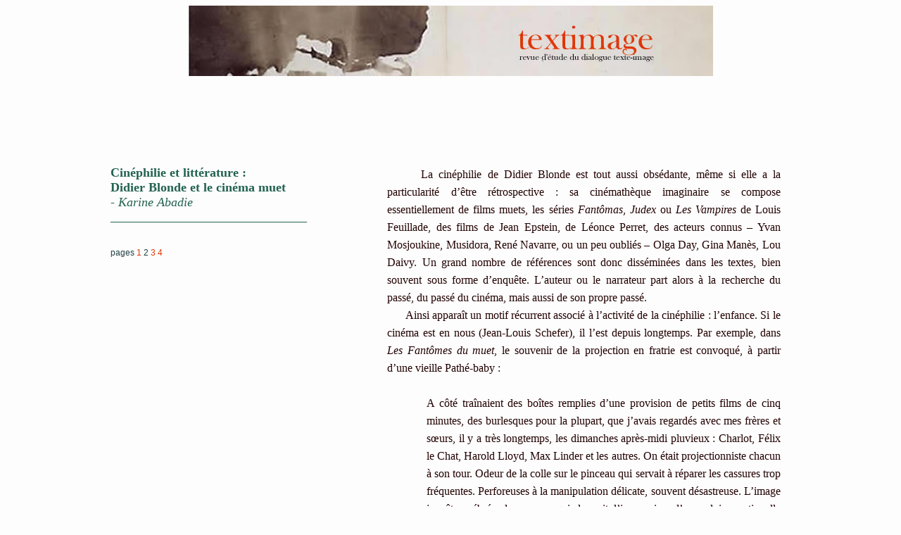

--- FILE ---
content_type: text/html
request_url: https://www.revue-textimage.com/10_cinesthetique/abadie2.html
body_size: 5580
content:
<!DOCTYPE HTML>
<html>
<head>
<title>textimage - Karine Abadie - 2</title>
<meta http-equiv="Content-Type" content="text/html; charset=iso-8859-1">
<link href="../dossiers/misenpage/mise_en_page1.css" rel="stylesheet" type="text/css">
<script language="JavaScript" type="text/JavaScript">
<!--
function MM_openBrWindow(theURL,winName,features) { //v2.0
window.open(theURL,winName,features);
} 

function noclic(clic) {
var mess="Image protégée par copyright";
if (navigator.appName == 'Netscape' && clic.which==3) {
alert(mess);
}
else
if (navigator.appName == 'Microsoft Internet Explorer' && event.button==2) {
alert(mess);
}}
if (document.layers) {
document.captureEvents(Event.MOUSEDOWN);
}
document.onmousedown = noclic;
//-->
</script>
</head>

<body oncontextmenu="return false">
<div class="conteneur">
<p class="bandeauht"><img src="../dossiers/misenpage/en-tete1.jpg"></p><br><br>
<div class="image" align="justify">
<div style="font-size:18px; color:#236350; margin-top:17px">
  <p><strong>Cin&eacute;philie et litt&eacute;rature&nbsp;:<br>
Didier Blonde et le cin&eacute;ma muet</strong><br>
    - <em>Karine Abadie</em><br>
    _______________________________</p>
  </div>
  <div style="font-family:Arial, Helvetica, sans-serif; font-size:12px; color:#234044; margin-top:20px; line-height:40px">pages <a href="abadie1.html">1</a> 2 <a href="abadie3.html">3</a> <a href="abadie4.html">4</a></div>
</div>
<div class="texte">
    <p>&nbsp;&nbsp;&nbsp;&nbsp;&nbsp;&nbsp;La cin&eacute;philie de Didier Blonde est tout aussi obs&eacute;dante, m&ecirc;me si elle a la particularit&eacute; d&rsquo;&ecirc;tre r&eacute;trospective&nbsp;: sa cin&eacute;math&egrave;que imaginaire se compose essentiellement de films muets, les s&eacute;ries <em>Fant&ocirc;mas</em>, <em>Judex</em> ou <em>Les Vampires</em> de Louis Feuillade, des films de Jean Epstein, de L&eacute;once Perret, des acteurs connus – Yvan Mosjoukine, Musidora, Ren&eacute; Navarre, ou un peu oubli&eacute;s – Olga Day, Gina Man&egrave;s, Lou Daivy. Un grand nombre de r&eacute;f&eacute;rences sont donc diss&eacute;min&eacute;es dans les textes, bien souvent sous forme d&rsquo;enqu&ecirc;te. L&rsquo;auteur ou le narrateur part alors &agrave; la recherche du pass&eacute;, du pass&eacute; du cin&eacute;ma, mais aussi de son propre pass&eacute;. <br>
&nbsp;&nbsp;&nbsp;&nbsp;&nbsp;&nbsp;Ainsi appara&icirc;t un motif r&eacute;current associ&eacute; &agrave; l&rsquo;activit&eacute; de la cin&eacute;philie&nbsp;: l&rsquo;enfance. Si le cin&eacute;ma est en nous (Jean-Louis Schefer), il l&rsquo;est depuis longtemps. Par exemple, dans <em>Les Fant&ocirc;mes du muet</em>, le souvenir de la projection en fratrie est convoqu&eacute;, &agrave; partir d&rsquo;une vieille Path&eacute;-baby&nbsp;:</p>
    <p>&nbsp;</p>
<p class="citation">A c&ocirc;t&eacute; tra&icirc;naient des bo&icirc;tes remplies d&rsquo;une provision de petits films de cinq minutes, des burlesques pour la plupart, que j&rsquo;avais regard&eacute;s avec mes fr&egrave;res et s&oelig;urs, il y a tr&egrave;s longtemps, les dimanches apr&egrave;s-midi pluvieux&nbsp;: Charlot, F&eacute;lix le Chat, Harold Lloyd, Max Linder et les autres. On &eacute;tait projectionniste chacun &agrave; son tour. Odeur de la colle sur le pinceau qui servait &agrave; r&eacute;parer les cassures trop fr&eacute;quentes. Perforeuses &agrave; la manipulation d&eacute;licate, souvent d&eacute;sastreuse. L&rsquo;image jaun&acirc;tre z&eacute;br&eacute;e de rayures qui donnait l&rsquo;impression d&rsquo;une pluie continuelle tressautait sur le mur de la chambre selon le rythme que le poignet imprimait &agrave; la manivelle. On s&rsquo;amusait &agrave; acc&eacute;l&eacute;rer ou ralentir le mouvement. Combien de m&egrave;tres de pellicule ont fini par br&ucirc;ler &agrave; ce jeu-l&agrave;&nbsp;? En triant les bobines, je me suis rendu compte qu&rsquo;il s&rsquo;en trouvait d&rsquo;autres, tourn&eacute;es sans doute celles-l&agrave; par le grand-p&egrave;re, des sc&egrave;nes familiales soigneusement &eacute;tiquet&eacute;es&nbsp;: &laquo;&nbsp;Voyage aux lacs italiens&nbsp;&raquo;, &laquo;&nbsp;Ligny, &eacute;t&eacute; 1923&nbsp;&raquo;, &laquo;&nbsp;Partie de tennis&nbsp;&raquo;, &laquo;&nbsp;D&eacute;fil&eacute; du 14 Juillet&nbsp;&raquo;. L&rsquo;ampoule fonctionnait toujours, il a seulement fallu retendre le c&acirc;ble d&rsquo;enroulement et d&eacute;poussi&eacute;rer le m&eacute;canisme pour que je puisse projeter toutes ces bandes que je n&rsquo;avais jamais vues ou du moins dont je ne gardais aucun souvenir [<a href="#_ftn14" name="_ftnref14" title="">14</a>].</p>
<p class="citation">&nbsp;</p>
<p>Plusieurs &eacute;l&eacute;ments sont associ&eacute;s &agrave; cette exp&eacute;rience du cin&eacute;ma en famille&nbsp;: tout d&rsquo;abord, la communaut&eacute; – on regarde ces classiques entre fr&egrave;re et s&oelig;ur, on appr&eacute;hende alors autrement une des premi&egrave;res exp&eacute;riences de spectateur –&nbsp;; on voit des classiques – ceux qui font rire au del&agrave; des &acirc;ges, Charlot, F&eacute;lix le Chat –&nbsp;; le souvenir est associ&eacute; au regard, mais se retrouve aussi par l&rsquo;odeur et le toucher, dans la manipulation du projecteur et des pellicules (&laquo;&nbsp;[o]deur de la colle&nbsp;&raquo;, &laquo;&nbsp;acc&eacute;l&eacute;rer ou ralentir le mouvement&nbsp;&raquo;, &laquo;&nbsp;d&eacute;poussi&eacute;rer le m&eacute;canisme&nbsp;&raquo;, etc.)&nbsp;; le cin&eacute;ma est aussi associ&eacute; &agrave; la fragilit&eacute; (&laquo;&nbsp;les cassures trop fr&eacute;quentes&nbsp;&raquo;, &laquo;&nbsp;image jaun&acirc;tre z&eacute;br&eacute;e de rayures&nbsp;&raquo;, etc.). Et puis, le souvenir est double&nbsp;: il y a l&rsquo;exp&eacute;rience de l&rsquo;enfance et il y a ce que l&rsquo;on retrouve plus tard, imprim&eacute; sur la pellicule, ce qui t&eacute;moigne d&rsquo;une autre temporalit&eacute;, d&rsquo;un autre pass&eacute;, celui qu&rsquo;on n&rsquo;a pas vu, qu&rsquo;on n&rsquo;aurait peut-&ecirc;tre jamais vu, qu&rsquo;on a oubli&eacute; et que le cin&eacute;ma peut, momentan&eacute;ment, restituer. <br>
&nbsp;&nbsp;&nbsp;&nbsp;&nbsp;&nbsp;L&rsquo;enfance est aussi associ&eacute;e aux interrogations, &agrave; une recherche myst&eacute;rieuse qui n&rsquo;a pas de nom, qui n&rsquo;a pas toujours de visages&nbsp;:</p>
<p>&nbsp;</p>
<p class="citation">L&rsquo;actrice &eacute;veille le d&eacute;sir – muette, elle le frappe d&rsquo;interdit. Kal&eacute;idoscope de la m&eacute;moire, miroirs trompeurs dans lesquels tout s&rsquo;inverse, lambeaux de r&ecirc;ves, faux jour. C&rsquo;est un jeu de colin-maillard o&ugrave; je m&rsquo;&eacute;gare, j&rsquo;avance &agrave; t&acirc;tons, je me retourne sur une ombre qui s&rsquo;&eacute;chappe. De quel fant&ocirc;me est-ce que je porte le deuil&nbsp;? J&rsquo;ai beau chercher, mon enfance reste muette – et l&rsquo;on s&rsquo;arrange toujours avec ses morts. Parviendrai-je un jour &agrave; rencontrer cet obscur objet de mon d&eacute;sir&nbsp;? Une femme est l&agrave;, sur l&rsquo;&eacute;cran, qui me sourit et que je n&rsquo;entends pas [<a href="#_ftn15" name="_ftnref15" title="">15</a>].</p>
<p class="citation">&nbsp;</p>
<p>Il y a bien s&ucirc;r l&rsquo;&eacute;cho &agrave; l&rsquo;enfance, &agrave; cette <em>chambre invisible</em> – toujours pour reprendre Jean-Louis Schefer – qui a accueilli des visages et des fantasmes, bien souvent f&eacute;minins, comme autant de r&eacute;miniscences du pass&eacute;, de ce qu&rsquo;on a oubli&eacute; &agrave; moiti&eacute; seulement et qu&rsquo;on recherche toujours face &agrave; l&rsquo;&eacute;cran. Et puis, une passion plus forte, essentielle, qui aurait pu &ecirc;tre une simple attirance adolescente, mais qui deviendra d&eacute;cisive&nbsp;:</p>
<p>&nbsp;</p>
<p class="citation">La s&eacute;ance a d&eacute;j&agrave; commenc&eacute; et, avant m&ecirc;me qu&rsquo;il ait eu le temps de gagner &agrave; t&acirc;tons sa place, son regard est attir&eacute; par l&rsquo;&eacute;cran o&ugrave; un visage, d&eacute;mesur&eacute;ment agrandi, provoque aussit&ocirc;t en lui &laquo;&nbsp;une &eacute;motion brutale, encore jamais &eacute;prouv&eacute;e jusque-l&agrave;. Il n&rsquo;y eut que cet &eacute;clair, aussi bref qu&rsquo;intense, et toute ma vie en fut chang&eacute;e&nbsp;&raquo;  [<a href="#_ftn16" name="_ftnref16" title="">16</a>].</p>
<p class="citation">&nbsp;</p>
<p>Outre les visages, des morceaux de films surgissent &eacute;galement du pass&eacute; et permettent de revisiter l&rsquo;enfance&nbsp;:</p>
<p>&nbsp;</p>
<p class="citation">C&rsquo;est la nuit. Dans une chambre, allong&eacute; sur un lit, un homme dormait, ou feignait de dormir. Sur le mur, au-dessus de lui, un tableau &eacute;tait accroch&eacute;. Dans la p&eacute;nombre on ne percevait que les masses noires des meubles, une chaise, une table de chevet, une chemin&eacute;e et la forme claire du visage sur l&rsquo;oreiller. L&rsquo;image semblait arr&ecirc;t&eacute;e. Mais lentement le cadre du tableau avait pivot&eacute;, il s&rsquo;ouvrait comme une lucarne, et une main blanche se glissait sans l&rsquo;entreb&acirc;illement, une main sans corps, les doigts bien &eacute;cart&eacute;s. Elle avait le mouvement d&rsquo;un oiseau au ralenti, elle planait un instant au-dessus de la t&ecirc;te du dormeur avant de se poser d&eacute;licatement sur son cou pour l&rsquo;&eacute;trangler en silence. C&rsquo;&eacute;tait tout. Le reste se brouillait dans mon esprit comme un fondu au noir, mais longtemps j&rsquo;avais r&ecirc;v&eacute; de cette main hant&eacute;e qui me r&eacute;veillait en sursaut la nuit avec des crises d&rsquo;&eacute;touffement. A qui appartenait-elle&nbsp;? Sur qui se refermait-elle&nbsp;? J&rsquo;avais, ce soir, la curiosit&eacute; de reprendre l&rsquo;histoire &agrave; son d&eacute;but, un peu &eacute;mu d&rsquo;aller v&eacute;rifier mes souvenirs, comme on ne r&eacute;siste pas &agrave; la tentation, h&eacute;las, de retourner sur les lieux de son enfance [<a href="#_ftn17" name="_ftnref17" title="">17</a>].</p>
<p class="citation">&nbsp;</p>
<p>Le narrateur relate cet &eacute;pisode alors qu&rsquo;il s&rsquo;appr&ecirc;te &agrave; revoir un &eacute;pisode de <em>Fant&ocirc;mas</em> de Louis Feuillade. La sc&egrave;ne d&eacute;crite ressemble plut&ocirc;t &agrave; un cauchemar qu&rsquo;&agrave; une sc&egrave;ne ch&eacute;rie, &agrave; un mauvais r&ecirc;ve in&eacute;luctablement li&eacute; &agrave; l&rsquo;enfance. Mais c&rsquo;est aussi une sc&egrave;ne empreinte de myst&egrave;res dont le narrateur adulte cherche &agrave; r&eacute;soudre l&rsquo;&eacute;nigme&nbsp;:</p>
<p>&nbsp;</p>
<p class="citation">C&rsquo;est l&agrave;, j&rsquo;en suis s&ucirc;r, que va appara&icirc;tre la main enchant&eacute;e au-dessus du dormeur. Je suis ici comme chez moi, dans un d&eacute;cor ancien o&ugrave; chaque objet est &agrave; sa place. Je pourrais d&eacute;crire chaque pi&egrave;ce avant qu&rsquo;elle ne me soit montr&eacute;e. J&rsquo;ai d&eacute;j&agrave; emprunt&eacute; cet escalier pour gagner l&rsquo;&eacute;tage qui se perd dans l&rsquo;obscurit&eacute; des chambres o&ugrave; &eacute;voluent des &ecirc;tres silencieux. Mes yeux s&rsquo;habitueront au noir, je pourrai bient&ocirc;t distinguer leurs formes et retrouver ceux que j&rsquo;ai perdus. (&hellip;) Mais rien ne se passait comme je l&rsquo;avais pr&eacute;vu. J&rsquo;attendais encore que quelque chose arrive, et d&eacute;j&agrave; le pianiste alourdissait sa main gauche pour faire gronder les basses et pr&eacute;parer le finale. Avais-je r&ecirc;v&eacute; cette main hant&eacute;e qui ne trouvait sa place que dans mon th&eacute;&acirc;tre mental, ou la sc&egrave;ne avait-elle &eacute;t&eacute; coup&eacute;e&nbsp;? Croyant me souvenir, je l&rsquo;avais r&ecirc;v&eacute;e, et pourtant je ne parvenais pas &agrave; admettre que je m&rsquo;&eacute;tais tromp&eacute;, il y avait toujours dans ce Fant&ocirc;mas une sc&egrave;ne perdue que j&rsquo;avais &eacute;t&eacute; le seul &agrave;&nbsp;voir&nbsp;[<a href="#_ftn18" name="_ftnref18" title="">18</a>].</p>
<p class="citation">&nbsp;</p>
<p>Lorsqu&rsquo;il revoit ce film, le narrateur attend son souvenir, il sait que lui-m&ecirc;me existe, que ceux qu&rsquo;il a perdus errent quelque part dans ces images. Seulement, il ne retrouve rien. M&ecirc;me s&rsquo;il a tout invent&eacute;, sa m&eacute;moire a enregistr&eacute; un d&eacute;tail, l&rsquo;isolant de tout le reste. Nous pourrions appeler ce ph&eacute;nom&egrave;ne une <em>inflation cin&eacute;philique</em>, c&rsquo;est-&agrave;-dire le grossissement d&rsquo;un d&eacute;tail – ici, la main – qui prend toute la place dans le souvenir. Dans la m&eacute;moire du cin&eacute;phile tra&icirc;nent donc des images obs&eacute;dantes, souvent constituantes de sa passion, mais une fois d&eacute;tach&eacute; de cette obsession, force est de constater qu&rsquo;il n&rsquo;y a plus rien. La m&ecirc;me chose est relat&eacute;e dans <em>Un Amour sans paroles</em>, &agrave; propos d&rsquo;une sc&egrave;ne invent&eacute;e par Jean D. – il s&rsquo;agit d&rsquo;une sc&egrave;ne qui est &agrave; l&rsquo;origine de sa passion pour Suzanne Grandais&nbsp;: </p>
<p>&nbsp;</p>
<p class="citation">J&rsquo;ai revu plusieurs fois le film [<em>La Lumi&egrave;re et l&rsquo;Amour</em>]. La sc&egrave;ne qui a tellement fascin&eacute; Jean D. ne s&rsquo;y trouve pas. &laquo;&nbsp;Une jeune fille inclin&eacute;e sur le chevalet d&rsquo;un peintre et qui le regardait travailler&nbsp;&raquo;. Croyant se souvenir, il invente. Est-ce si important&nbsp;? Sa m&eacute;moire recompose les images, elle emprunte peut-&ecirc;tre &agrave; un autre film et lui fait croire &agrave; la r&eacute;alit&eacute; de ce qu&rsquo;il n&rsquo;a fait qu&rsquo;imaginer [<a href="#_ftn19" name="_ftnref19" title="">19</a>].</p>
<p class="citation">&nbsp;</p>
  <div style="font-family:Arial, Helvetica, sans-serif; font-size:12px; text-align:right"><a href="abadie3.html">&gt;suite</a></div>
<div style="font-family:Arial, Helvetica, sans-serif; font-size:12px"><a href="abadie1.html">retour&lt; </a></div>
<div style="font-family: Arial,Helvetica,sans-serif; font-size: 12px; text-align: center; margin-bottom:50px;"><a href="../sommaire/sommaire_10cinesthetique.html">sommaire</a></div>
<div style="font-size:12px; margin-bottom:50px">
<p><a href="#_ftnref14" name="_ftn14" title="">[14]</a> D. Blonde, <em>Les Fant&ocirc;mes du muet</em>, <em>Op. cit.</em>, p. 32.<br>
<a href="#_ftnref15" name="_ftn15" title="">[15]</a> D. Blonde, <em>Un Amour sans paroles</em>, <em>Op. cit.</em>, p. 153.<br>
<a href="#_ftnref16" name="_ftn16" title="">[16]</a> <em>Ibid.</em>, pp. 23-24.<br>
<a href="#_ftnref17" name="_ftn17" title="">[17]</a> D. Blonde, <em>Faire le mort</em>, <em>Op. cit.</em>, pp. 22-23.<br>
<a href="#_ftnref18" name="_ftn18" title="">[18]</a> <em>Ibid.</em>, p. 28.<br>
<a href="#_ftnref19" name="_ftn19" title="">[19]</a> D. Blonde, <em>Un Amour sans paroles</em>, <em>Op. cit.</em>, p. 33.</p>

</div>
</div>
<div class="bandeauht"><p><img src="../dossiers/misenpage/pied.jpg"></p>
<p class="menu"><img src="../dossiers/misenpage/point1.gif">&nbsp;<a href="../intro1.htm">accueil</a>&nbsp;<img src="../dossiers/misenpage/point1.gif">&nbsp;<a href="../dossiers/presentation/presentation.htm">pr&eacute;sentation</a>&nbsp;<img src="../dossiers/misenpage/point2.gif">&nbsp;<a href="../sommaire/sommaire.htm">sommaire</a>&nbsp;<img src="../dossiers/misenpage/point1.gif">&nbsp;<a href="../dossiers/archives/archives.htm">archives</a>&nbsp;<img src="../dossiers/misenpage/point1.gif">&nbsp;<a href="../dossiers/appel/appel.htm">appels &agrave; contributions</a>&nbsp;<img src="../dossiers/misenpage/point2.gif">&nbsp;<a href="../dossiers/actualite/actualite.htm">actualit&eacute;</a>&nbsp;<img src="../dossiers/misenpage/point2.gif">&nbsp;<a href="../dossiers/abonnement/abonnement.htm">abonnement</a>&nbsp;<img src="../dossiers/misenpage/point1.gif">&nbsp;<a href="../dossiers/annuaire/annuaire.html">annuaire</a>&nbsp;<img src="../dossiers/misenpage/point2.gif">&nbsp;<a href="../dossiers/contact/contact.htm"> contact</a>&nbsp;<img src="../dossiers/misenpage/point2.gif"></p>
</div>
</div></body>
</html>
